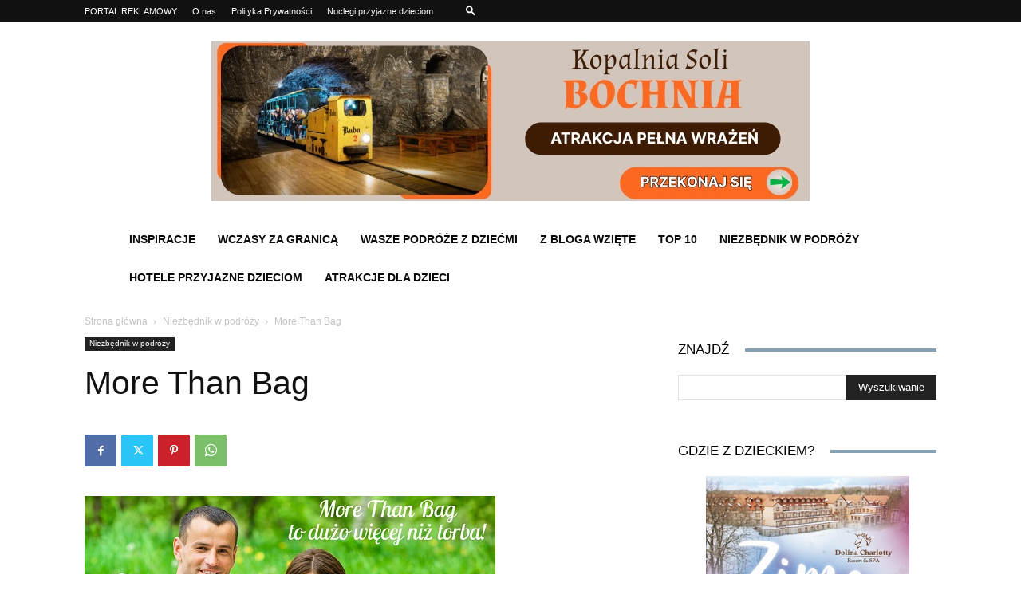

--- FILE ---
content_type: text/html;charset=UTF-8
request_url: https://www.dzieckowpodrozy.pl/wp-admin/admin-ajax.php
body_size: 127
content:
<a href="https://kopalnia-bochnia.pl/aktualnosci/ferie-zimowe-2026-w-kopalni-soli-w-bochni/?utm_source=dzieckowpodrozy.pl&utm_medium=display&utm_campaign=ferie2026" target="_blank" rel="noopener nofollow"><img src="https://www.dzieckowpodrozy.pl/wp-content/uploads/2026/01/Bochnia-atrakcje-dla-dzieci-zima-ferie-2026.jpg" style="max-width: 100%;"></a>

--- FILE ---
content_type: text/html; charset=utf-8
request_url: https://www.google.com/recaptcha/api2/aframe
body_size: 186
content:
<!DOCTYPE HTML><html><head><meta http-equiv="content-type" content="text/html; charset=UTF-8"></head><body><script nonce="HRUChxGQGBuv94PfYNmPgw">/** Anti-fraud and anti-abuse applications only. See google.com/recaptcha */ try{var clients={'sodar':'https://pagead2.googlesyndication.com/pagead/sodar?'};window.addEventListener("message",function(a){try{if(a.source===window.parent){var b=JSON.parse(a.data);var c=clients[b['id']];if(c){var d=document.createElement('img');d.src=c+b['params']+'&rc='+(localStorage.getItem("rc::a")?sessionStorage.getItem("rc::b"):"");window.document.body.appendChild(d);sessionStorage.setItem("rc::e",parseInt(sessionStorage.getItem("rc::e")||0)+1);localStorage.setItem("rc::h",'1768420865396');}}}catch(b){}});window.parent.postMessage("_grecaptcha_ready", "*");}catch(b){}</script></body></html>

--- FILE ---
content_type: application/x-javascript
request_url: https://www.dzieckowpodrozy.pl/wp-content/plugins/ec-stars-rating/js/ec-stars-rating.js?ver=6.8.3
body_size: 1086
content:
/**
 * EC-stars-rating
 * Copyright (C) 2015 Emilio Cobos Álvarez (http://emiliocobos.me)
 *
 * This program is free software; you can redistribute it and/or modify
 * it under the terms of the GNU General Public License as published by
 * the Free Software Foundation; either version 2 of the License, or
 * (at your option) any later version.
 *
 * This program is distributed in the hope that it will be useful,
 * but WITHOUT ANY WARRANTY; without even the implied warranty of
 * MERCHANTABILITY or FITNESS FOR A PARTICULAR PURPOSE.  See the
 * GNU General Public License for more details.
 *
 * You should have received a copy of the GNU General Public License along
 * with this program; if not, see http://github.com/ecoal95/ec-stars-rating/blob/master/LICENSE
 */
;(function ($) {

	var globaldata = window.ec_ajax_data || null;

	$.fn.wpAjaxRating = function() {
		return this.each(function() {
			var el = this,
				post_id = parseInt(this.getAttribute('data-post-id'), 10);
			$(this).on('click', 'a', function(e) {
				var rating = parseInt(this.getAttribute('data-value'), 10),
					data = {
						"action": "ec_stars_rating",
						"rating": rating,
						"post_id": post_id
					},
					update_value = function(result, count) {
						$(el).addClass("is-voted")
							.find('.ec-stars-overlay').css({
								"width": (100 - result * 100 / 5) + '%'
							})
								.end().parent()
							.find('.ec-stars-rating-count').html(count)
								.end().parent()
							.find('.ec-stars-rating-value').html(parseInt(result * 100) / 100);

					},
					show_message = function(message) {
						el.setAttribute('data-tooltip', message);
					};

				if( globaldata === null ) {
					globaldata = window.ec_ajax_data || null;
				}
				e.preventDefault();
				if( (/\bis-voted\b/).test(el.className) === null || rating > 5 || rating < 1) {
					return;
				}

				$.post(globaldata.ajax_url, data, function(response) {
					switch(response.status) {
						case globaldata.codes.PREVIOUSLY_VOTED:
							show_message(globaldata.messages.previously_voted);
							break;
						case globaldata.codes.REQUEST_ERROR:
							show_message(globaldata.messages.request_error);
							break;
						case globaldata.codes.SUCCESS:
							update_value(response.result, response.votes);
							show_message(globaldata.messages.success);
							break;
						default:
							show_message(globaldata.messages.unknown);
							// break;
					}


				}, "json")
			});
		});
	};

	$(function() {
		$('.ec-stars-wrapper').wpAjaxRating();
	})
}(window.jQuery))
